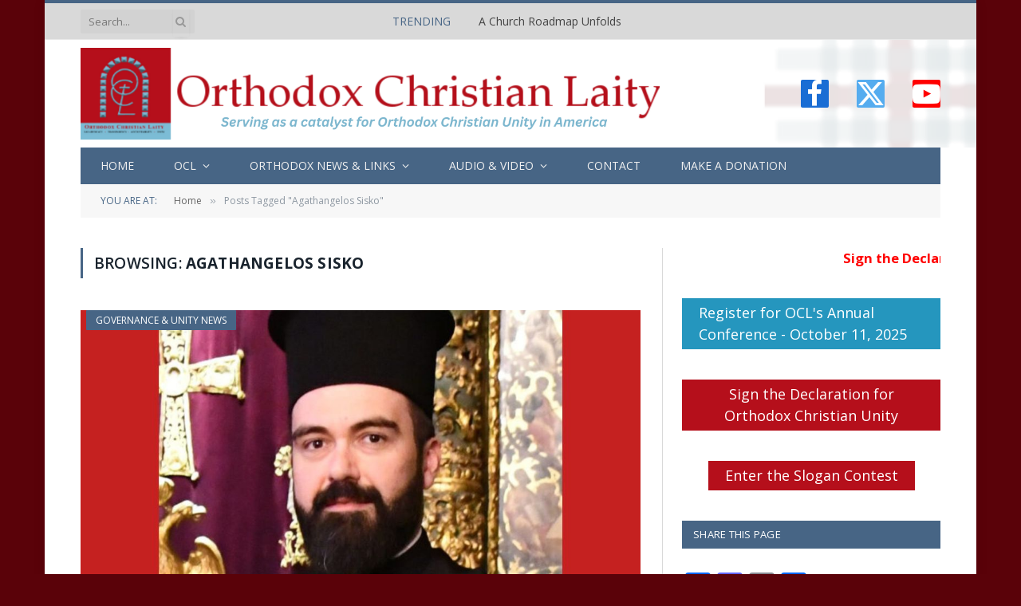

--- FILE ---
content_type: text/html; charset=UTF-8
request_url: https://ocl.org/tag/agathangelos-sisko/
body_size: 21727
content:
<!DOCTYPE html>
<html lang="en-US" class="s-light site-s-light">

<head>

	<meta charset="UTF-8" />
	<meta name="viewport" content="width=device-width, initial-scale=1" />
	<title>Agathangelos Sisko &#8211; Orthodox Christian Laity</title><link rel="preload" as="font" href="https://ocl.org/wp-content/themes/smart-mag/css/icons/fonts/ts-icons.woff2?v3.2" type="font/woff2" crossorigin="anonymous" />
<meta name='robots' content='max-image-preview:large' />
<link rel='dns-prefetch' href='//static.addtoany.com' />
<link rel='dns-prefetch' href='//www.googletagmanager.com' />
<link rel='dns-prefetch' href='//fonts.googleapis.com' />
<link rel="alternate" type="application/rss+xml" title="Orthodox Christian Laity &raquo; Feed" href="https://ocl.org/feed/" />
<link rel="alternate" type="application/rss+xml" title="Orthodox Christian Laity &raquo; Comments Feed" href="https://ocl.org/comments/feed/" />
<link rel="alternate" type="text/calendar" title="Orthodox Christian Laity &raquo; iCal Feed" href="https://ocl.org/events/?ical=1" />
<link rel="alternate" type="application/rss+xml" title="Orthodox Christian Laity &raquo; Agathangelos Sisko Tag Feed" href="https://ocl.org/tag/agathangelos-sisko/feed/" />
<style id='wp-img-auto-sizes-contain-inline-css' type='text/css'>
img:is([sizes=auto i],[sizes^="auto," i]){contain-intrinsic-size:3000px 1500px}
/*# sourceURL=wp-img-auto-sizes-contain-inline-css */
</style>
<link rel='stylesheet' id='fttb-style-css' href='https://ocl.org/wp-content/plugins/float-to-top-button/css/float-to-top-button.min.css?ver=2.3.6' type='text/css' media='all' />
<link rel='stylesheet' id='formidable-css' href='https://ocl.org/wp-content/plugins/formidable/css/formidableforms.css?ver=114959' type='text/css' media='all' />
<link rel='stylesheet' id='colorboxstyle-css' href='https://ocl.org/wp-content/plugins/link-library/colorbox/colorbox.css?ver=7ea1d558d04b6fc34885448164de189c' type='text/css' media='all' />
<style id='wp-emoji-styles-inline-css' type='text/css'>

	img.wp-smiley, img.emoji {
		display: inline !important;
		border: none !important;
		box-shadow: none !important;
		height: 1em !important;
		width: 1em !important;
		margin: 0 0.07em !important;
		vertical-align: -0.1em !important;
		background: none !important;
		padding: 0 !important;
	}
/*# sourceURL=wp-emoji-styles-inline-css */
</style>
<link rel='stylesheet' id='wp-block-library-css' href='https://ocl.org/wp-includes/css/dist/block-library/style.min.css?ver=7ea1d558d04b6fc34885448164de189c' type='text/css' media='all' />
<style id='classic-theme-styles-inline-css' type='text/css'>
/*! This file is auto-generated */
.wp-block-button__link{color:#fff;background-color:#32373c;border-radius:9999px;box-shadow:none;text-decoration:none;padding:calc(.667em + 2px) calc(1.333em + 2px);font-size:1.125em}.wp-block-file__button{background:#32373c;color:#fff;text-decoration:none}
/*# sourceURL=/wp-includes/css/classic-themes.min.css */
</style>
<link rel='stylesheet' id='civist_blocks_style-css' href='https://ocl.org/wp-content/plugins/civist/civist-wordpress-blocks-embed.css?ver=d0e41a838e05827a1111' type='text/css' media='all' />
<style id='global-styles-inline-css' type='text/css'>
:root{--wp--preset--aspect-ratio--square: 1;--wp--preset--aspect-ratio--4-3: 4/3;--wp--preset--aspect-ratio--3-4: 3/4;--wp--preset--aspect-ratio--3-2: 3/2;--wp--preset--aspect-ratio--2-3: 2/3;--wp--preset--aspect-ratio--16-9: 16/9;--wp--preset--aspect-ratio--9-16: 9/16;--wp--preset--color--black: #000000;--wp--preset--color--cyan-bluish-gray: #abb8c3;--wp--preset--color--white: #ffffff;--wp--preset--color--pale-pink: #f78da7;--wp--preset--color--vivid-red: #cf2e2e;--wp--preset--color--luminous-vivid-orange: #ff6900;--wp--preset--color--luminous-vivid-amber: #fcb900;--wp--preset--color--light-green-cyan: #7bdcb5;--wp--preset--color--vivid-green-cyan: #00d084;--wp--preset--color--pale-cyan-blue: #8ed1fc;--wp--preset--color--vivid-cyan-blue: #0693e3;--wp--preset--color--vivid-purple: #9b51e0;--wp--preset--gradient--vivid-cyan-blue-to-vivid-purple: linear-gradient(135deg,rgb(6,147,227) 0%,rgb(155,81,224) 100%);--wp--preset--gradient--light-green-cyan-to-vivid-green-cyan: linear-gradient(135deg,rgb(122,220,180) 0%,rgb(0,208,130) 100%);--wp--preset--gradient--luminous-vivid-amber-to-luminous-vivid-orange: linear-gradient(135deg,rgb(252,185,0) 0%,rgb(255,105,0) 100%);--wp--preset--gradient--luminous-vivid-orange-to-vivid-red: linear-gradient(135deg,rgb(255,105,0) 0%,rgb(207,46,46) 100%);--wp--preset--gradient--very-light-gray-to-cyan-bluish-gray: linear-gradient(135deg,rgb(238,238,238) 0%,rgb(169,184,195) 100%);--wp--preset--gradient--cool-to-warm-spectrum: linear-gradient(135deg,rgb(74,234,220) 0%,rgb(151,120,209) 20%,rgb(207,42,186) 40%,rgb(238,44,130) 60%,rgb(251,105,98) 80%,rgb(254,248,76) 100%);--wp--preset--gradient--blush-light-purple: linear-gradient(135deg,rgb(255,206,236) 0%,rgb(152,150,240) 100%);--wp--preset--gradient--blush-bordeaux: linear-gradient(135deg,rgb(254,205,165) 0%,rgb(254,45,45) 50%,rgb(107,0,62) 100%);--wp--preset--gradient--luminous-dusk: linear-gradient(135deg,rgb(255,203,112) 0%,rgb(199,81,192) 50%,rgb(65,88,208) 100%);--wp--preset--gradient--pale-ocean: linear-gradient(135deg,rgb(255,245,203) 0%,rgb(182,227,212) 50%,rgb(51,167,181) 100%);--wp--preset--gradient--electric-grass: linear-gradient(135deg,rgb(202,248,128) 0%,rgb(113,206,126) 100%);--wp--preset--gradient--midnight: linear-gradient(135deg,rgb(2,3,129) 0%,rgb(40,116,252) 100%);--wp--preset--font-size--small: 13px;--wp--preset--font-size--medium: 20px;--wp--preset--font-size--large: 36px;--wp--preset--font-size--x-large: 42px;--wp--preset--spacing--20: 0.44rem;--wp--preset--spacing--30: 0.67rem;--wp--preset--spacing--40: 1rem;--wp--preset--spacing--50: 1.5rem;--wp--preset--spacing--60: 2.25rem;--wp--preset--spacing--70: 3.38rem;--wp--preset--spacing--80: 5.06rem;--wp--preset--shadow--natural: 6px 6px 9px rgba(0, 0, 0, 0.2);--wp--preset--shadow--deep: 12px 12px 50px rgba(0, 0, 0, 0.4);--wp--preset--shadow--sharp: 6px 6px 0px rgba(0, 0, 0, 0.2);--wp--preset--shadow--outlined: 6px 6px 0px -3px rgb(255, 255, 255), 6px 6px rgb(0, 0, 0);--wp--preset--shadow--crisp: 6px 6px 0px rgb(0, 0, 0);}:where(.is-layout-flex){gap: 0.5em;}:where(.is-layout-grid){gap: 0.5em;}body .is-layout-flex{display: flex;}.is-layout-flex{flex-wrap: wrap;align-items: center;}.is-layout-flex > :is(*, div){margin: 0;}body .is-layout-grid{display: grid;}.is-layout-grid > :is(*, div){margin: 0;}:where(.wp-block-columns.is-layout-flex){gap: 2em;}:where(.wp-block-columns.is-layout-grid){gap: 2em;}:where(.wp-block-post-template.is-layout-flex){gap: 1.25em;}:where(.wp-block-post-template.is-layout-grid){gap: 1.25em;}.has-black-color{color: var(--wp--preset--color--black) !important;}.has-cyan-bluish-gray-color{color: var(--wp--preset--color--cyan-bluish-gray) !important;}.has-white-color{color: var(--wp--preset--color--white) !important;}.has-pale-pink-color{color: var(--wp--preset--color--pale-pink) !important;}.has-vivid-red-color{color: var(--wp--preset--color--vivid-red) !important;}.has-luminous-vivid-orange-color{color: var(--wp--preset--color--luminous-vivid-orange) !important;}.has-luminous-vivid-amber-color{color: var(--wp--preset--color--luminous-vivid-amber) !important;}.has-light-green-cyan-color{color: var(--wp--preset--color--light-green-cyan) !important;}.has-vivid-green-cyan-color{color: var(--wp--preset--color--vivid-green-cyan) !important;}.has-pale-cyan-blue-color{color: var(--wp--preset--color--pale-cyan-blue) !important;}.has-vivid-cyan-blue-color{color: var(--wp--preset--color--vivid-cyan-blue) !important;}.has-vivid-purple-color{color: var(--wp--preset--color--vivid-purple) !important;}.has-black-background-color{background-color: var(--wp--preset--color--black) !important;}.has-cyan-bluish-gray-background-color{background-color: var(--wp--preset--color--cyan-bluish-gray) !important;}.has-white-background-color{background-color: var(--wp--preset--color--white) !important;}.has-pale-pink-background-color{background-color: var(--wp--preset--color--pale-pink) !important;}.has-vivid-red-background-color{background-color: var(--wp--preset--color--vivid-red) !important;}.has-luminous-vivid-orange-background-color{background-color: var(--wp--preset--color--luminous-vivid-orange) !important;}.has-luminous-vivid-amber-background-color{background-color: var(--wp--preset--color--luminous-vivid-amber) !important;}.has-light-green-cyan-background-color{background-color: var(--wp--preset--color--light-green-cyan) !important;}.has-vivid-green-cyan-background-color{background-color: var(--wp--preset--color--vivid-green-cyan) !important;}.has-pale-cyan-blue-background-color{background-color: var(--wp--preset--color--pale-cyan-blue) !important;}.has-vivid-cyan-blue-background-color{background-color: var(--wp--preset--color--vivid-cyan-blue) !important;}.has-vivid-purple-background-color{background-color: var(--wp--preset--color--vivid-purple) !important;}.has-black-border-color{border-color: var(--wp--preset--color--black) !important;}.has-cyan-bluish-gray-border-color{border-color: var(--wp--preset--color--cyan-bluish-gray) !important;}.has-white-border-color{border-color: var(--wp--preset--color--white) !important;}.has-pale-pink-border-color{border-color: var(--wp--preset--color--pale-pink) !important;}.has-vivid-red-border-color{border-color: var(--wp--preset--color--vivid-red) !important;}.has-luminous-vivid-orange-border-color{border-color: var(--wp--preset--color--luminous-vivid-orange) !important;}.has-luminous-vivid-amber-border-color{border-color: var(--wp--preset--color--luminous-vivid-amber) !important;}.has-light-green-cyan-border-color{border-color: var(--wp--preset--color--light-green-cyan) !important;}.has-vivid-green-cyan-border-color{border-color: var(--wp--preset--color--vivid-green-cyan) !important;}.has-pale-cyan-blue-border-color{border-color: var(--wp--preset--color--pale-cyan-blue) !important;}.has-vivid-cyan-blue-border-color{border-color: var(--wp--preset--color--vivid-cyan-blue) !important;}.has-vivid-purple-border-color{border-color: var(--wp--preset--color--vivid-purple) !important;}.has-vivid-cyan-blue-to-vivid-purple-gradient-background{background: var(--wp--preset--gradient--vivid-cyan-blue-to-vivid-purple) !important;}.has-light-green-cyan-to-vivid-green-cyan-gradient-background{background: var(--wp--preset--gradient--light-green-cyan-to-vivid-green-cyan) !important;}.has-luminous-vivid-amber-to-luminous-vivid-orange-gradient-background{background: var(--wp--preset--gradient--luminous-vivid-amber-to-luminous-vivid-orange) !important;}.has-luminous-vivid-orange-to-vivid-red-gradient-background{background: var(--wp--preset--gradient--luminous-vivid-orange-to-vivid-red) !important;}.has-very-light-gray-to-cyan-bluish-gray-gradient-background{background: var(--wp--preset--gradient--very-light-gray-to-cyan-bluish-gray) !important;}.has-cool-to-warm-spectrum-gradient-background{background: var(--wp--preset--gradient--cool-to-warm-spectrum) !important;}.has-blush-light-purple-gradient-background{background: var(--wp--preset--gradient--blush-light-purple) !important;}.has-blush-bordeaux-gradient-background{background: var(--wp--preset--gradient--blush-bordeaux) !important;}.has-luminous-dusk-gradient-background{background: var(--wp--preset--gradient--luminous-dusk) !important;}.has-pale-ocean-gradient-background{background: var(--wp--preset--gradient--pale-ocean) !important;}.has-electric-grass-gradient-background{background: var(--wp--preset--gradient--electric-grass) !important;}.has-midnight-gradient-background{background: var(--wp--preset--gradient--midnight) !important;}.has-small-font-size{font-size: var(--wp--preset--font-size--small) !important;}.has-medium-font-size{font-size: var(--wp--preset--font-size--medium) !important;}.has-large-font-size{font-size: var(--wp--preset--font-size--large) !important;}.has-x-large-font-size{font-size: var(--wp--preset--font-size--x-large) !important;}
:where(.wp-block-post-template.is-layout-flex){gap: 1.25em;}:where(.wp-block-post-template.is-layout-grid){gap: 1.25em;}
:where(.wp-block-term-template.is-layout-flex){gap: 1.25em;}:where(.wp-block-term-template.is-layout-grid){gap: 1.25em;}
:where(.wp-block-columns.is-layout-flex){gap: 2em;}:where(.wp-block-columns.is-layout-grid){gap: 2em;}
:root :where(.wp-block-pullquote){font-size: 1.5em;line-height: 1.6;}
/*# sourceURL=global-styles-inline-css */
</style>
<link rel='stylesheet' id='aps-animate-css-css' href='https://ocl.org/wp-content/plugins/accesspress-social-icons/css/animate.css?ver=1.8.5' type='text/css' media='all' />
<link rel='stylesheet' id='aps-frontend-css-css' href='https://ocl.org/wp-content/plugins/accesspress-social-icons/css/frontend.css?ver=1.8.5' type='text/css' media='all' />
<link rel='stylesheet' id='contact-form-7-css' href='https://ocl.org/wp-content/plugins/contact-form-7/includes/css/styles.css?ver=6.1.4' type='text/css' media='all' />
<link rel='stylesheet' id='ditty-news-ticker-font-css' href='https://ocl.org/wp-content/plugins/ditty-news-ticker/legacy/inc/static/libs/fontastic/styles.css?ver=3.1.63' type='text/css' media='all' />
<link rel='stylesheet' id='ditty-news-ticker-css' href='https://ocl.org/wp-content/plugins/ditty-news-ticker/legacy/inc/static/css/style.css?ver=3.1.63' type='text/css' media='all' />
<link rel='stylesheet' id='ditty-displays-css' href='https://ocl.org/wp-content/plugins/ditty-news-ticker/assets/build/dittyDisplays.css?ver=3.1.63' type='text/css' media='all' />
<link rel='stylesheet' id='ditty-fontawesome-css' href='https://ocl.org/wp-content/plugins/ditty-news-ticker/includes/libs/fontawesome-6.4.0/css/all.css?ver=6.4.0' type='text/css' media='' />
<link rel='stylesheet' id='google-typography-font-css' href='//fonts.googleapis.com/css?family=Open+Sans:300' type='text/css' media='all' />
<link rel='stylesheet' id='thumbs_rating_styles-css' href='https://ocl.org/wp-content/plugins/link-library/upvote-downvote/css/style.css?ver=1.0.0' type='text/css' media='all' />
<link rel='stylesheet' id='tribe-events-v2-single-skeleton-css' href='https://ocl.org/wp-content/plugins/the-events-calendar/build/css/tribe-events-single-skeleton.css?ver=6.15.14' type='text/css' media='all' />
<link rel='stylesheet' id='tribe-events-v2-single-skeleton-full-css' href='https://ocl.org/wp-content/plugins/the-events-calendar/build/css/tribe-events-single-full.css?ver=6.15.14' type='text/css' media='all' />
<link rel='stylesheet' id='tec-events-elementor-widgets-base-styles-css' href='https://ocl.org/wp-content/plugins/the-events-calendar/build/css/integrations/plugins/elementor/widgets/widget-base.css?ver=6.15.14' type='text/css' media='all' />
<link rel='stylesheet' id='pscrollbar-css' href='https://ocl.org/wp-content/plugins/quadmenu/assets/frontend/pscrollbar/perfect-scrollbar.min.css?ver=3.3.2' type='text/css' media='all' />
<link rel='stylesheet' id='owlcarousel-css' href='https://ocl.org/wp-content/plugins/quadmenu/assets/frontend/owlcarousel/owl.carousel.min.css?ver=3.3.2' type='text/css' media='all' />
<link rel='stylesheet' id='quadmenu-normalize-css' href='https://ocl.org/wp-content/plugins/quadmenu/assets/frontend/css/quadmenu-normalize.css?ver=3.3.2' type='text/css' media='all' />
<link rel='stylesheet' id='quadmenu-widgets-css' href='https://ocl.org/wp-content/uploads/smart-mag/quadmenu-widgets.css?ver=1740777419' type='text/css' media='all' />
<link rel='stylesheet' id='quadmenu-css' href='https://ocl.org/wp-content/plugins/quadmenu/build/frontend/style.css?ver=3.3.2' type='text/css' media='all' />
<link rel='stylesheet' id='quadmenu-locations-css' href='https://ocl.org/wp-content/uploads/smart-mag/quadmenu-locations.css?ver=1740777419' type='text/css' media='all' />
<link rel='stylesheet' id='dashicons-css' href='https://ocl.org/wp-includes/css/dashicons.min.css?ver=7ea1d558d04b6fc34885448164de189c' type='text/css' media='all' />
<link rel='stylesheet' id='addtoany-css' href='https://ocl.org/wp-content/plugins/add-to-any/addtoany.min.css?ver=1.16' type='text/css' media='all' />
<link rel='stylesheet' id='smartmag-core-css' href='https://ocl.org/wp-content/themes/smart-mag/style.css?ver=10.3.2' type='text/css' media='all' />
<link rel='stylesheet' id='smartmag-fonts-css' href='https://fonts.googleapis.com/css?family=Open+Sans%3A400%2C400i%2C600%2C700%7CRoboto+Slab%3A400%2C500' type='text/css' media='all' />
<link rel='stylesheet' id='smartmag-magnific-popup-css' href='https://ocl.org/wp-content/themes/smart-mag/css/lightbox.css?ver=10.3.2' type='text/css' media='all' />
<link rel='stylesheet' id='font-awesome4-css' href='https://ocl.org/wp-content/themes/smart-mag/css/fontawesome/css/font-awesome.min.css?ver=10.3.2' type='text/css' media='all' />
<link rel='stylesheet' id='smartmag-icons-css' href='https://ocl.org/wp-content/themes/smart-mag/css/icons/icons.css?ver=10.3.2' type='text/css' media='all' />
<link rel='stylesheet' id='smartmag-skin-css' href='https://ocl.org/wp-content/themes/smart-mag/css/skin-classic.css?ver=10.3.2' type='text/css' media='all' />
<style id='smartmag-skin-inline-css' type='text/css'>
:root { --c-main: #476585;
--c-main-rgb: 71,101,133;
--main-width: 1078px; }
.s-light body { background-color: #5a0209; }
.smart-head-main .smart-head-top { --head-h: 50px; background-color: #d9d9d9; border-top-width: 0px; }
.smart-head-main .smart-head-mid { background-repeat: no-repeat; background-position: center center; background-size: cover; background-image: url(https://ocl.org/wp-content/uploads/2018/02/OCL-bg2.png); }
.smart-head-main .smart-head-bot { background-color: #476585; }
.s-dark .navigation { --c-nav-drop-bg: #476585; --c-nav-drop-hov-bg: #5a0209; }
.smart-head-mobile .smart-head-mid { border-top-width: 3px; }
.smart-head-main .spc-social { --spc-social-fs: 35px; --spc-social-size: 35px; --spc-social-space: 35px; }
.upper-footer .block-head .heading { color: #000000; }
.main-footer .upper-footer { background-color: #d9d9d9; color: #000000; --c-links: #000000; }
.main-footer .lower-footer { background-color: #5a0209; }
.lower-footer { color: #000000; }
.main-footer .lower-footer { --c-links: #ffffff; --c-foot-menu: #ffffff; }
.block-head-g { background-color: #476585; }
.loop-grid .ratio-is-custom { padding-bottom: calc(100% / 1.88); }
.loop-list .ratio-is-custom { padding-bottom: calc(100% / 1.88); }
.list-post { --list-p-media-width: 40%; --list-p-media-max-width: 85%; }
.list-post .media:not(i) { --list-p-media-max-width: 40%; }
.loop-small .ratio-is-custom { padding-bottom: calc(100% / 1.149); }
.loop-small .media:not(i) { max-width: 75px; }
.single .featured .ratio-is-custom { padding-bottom: calc(100% / 2); }
.entry-content { --c-a: #5a0209; }


/*# sourceURL=smartmag-skin-inline-css */
</style>
<link rel='stylesheet' id='smartmag-legacy-sc-css' href='https://ocl.org/wp-content/themes/smart-mag/css/legacy-shortcodes.css?ver=10.3.2' type='text/css' media='all' />
<script type="text/javascript" src="https://ocl.org/wp-includes/js/jquery/jquery.min.js?ver=3.7.1" id="jquery-core-js"></script>
<script type="text/javascript" src="https://ocl.org/wp-includes/js/jquery/jquery-migrate.min.js?ver=3.4.1" id="jquery-migrate-js"></script>
<script type="text/javascript" src="https://ocl.org/wp-content/plugins/link-library/colorbox/jquery.colorbox-min.js?ver=1.3.9" id="colorbox-js"></script>
<script type="text/javascript" id="smartmag-lazy-inline-js-after">
/* <![CDATA[ */
/**
 * @copyright ThemeSphere
 * @preserve
 */
var BunyadLazy={};BunyadLazy.load=function(){function a(e,n){var t={};e.dataset.bgset&&e.dataset.sizes?(t.sizes=e.dataset.sizes,t.srcset=e.dataset.bgset):t.src=e.dataset.bgsrc,function(t){var a=t.dataset.ratio;if(0<a){const e=t.parentElement;if(e.classList.contains("media-ratio")){const n=e.style;n.getPropertyValue("--a-ratio")||(n.paddingBottom=100/a+"%")}}}(e);var a,o=document.createElement("img");for(a in o.onload=function(){var t="url('"+(o.currentSrc||o.src)+"')",a=e.style;a.backgroundImage!==t&&requestAnimationFrame(()=>{a.backgroundImage=t,n&&n()}),o.onload=null,o.onerror=null,o=null},o.onerror=o.onload,t)o.setAttribute(a,t[a]);o&&o.complete&&0<o.naturalWidth&&o.onload&&o.onload()}function e(t){t.dataset.loaded||a(t,()=>{document.dispatchEvent(new Event("lazyloaded")),t.dataset.loaded=1})}function n(t){"complete"===document.readyState?t():window.addEventListener("load",t)}return{initEarly:function(){var t,a=()=>{document.querySelectorAll(".img.bg-cover:not(.lazyload)").forEach(e)};"complete"!==document.readyState?(t=setInterval(a,150),n(()=>{a(),clearInterval(t)})):a()},callOnLoad:n,initBgImages:function(t){t&&n(()=>{document.querySelectorAll(".img.bg-cover").forEach(e)})},bgLoad:a}}(),BunyadLazy.load.initEarly();
//# sourceURL=smartmag-lazy-inline-js-after
/* ]]> */
</script>
<script type="text/javascript" src="https://ocl.org/wp-content/plugins/accesspress-social-icons/js/frontend.js?ver=1.8.5" id="aps-frontend-js-js"></script>
<script type="text/javascript" id="addtoany-core-js-before">
/* <![CDATA[ */
window.a2a_config=window.a2a_config||{};a2a_config.callbacks=[];a2a_config.overlays=[];a2a_config.templates={};

//# sourceURL=addtoany-core-js-before
/* ]]> */
</script>
<script type="text/javascript" defer src="https://static.addtoany.com/menu/page.js" id="addtoany-core-js"></script>
<script type="text/javascript" defer src="https://ocl.org/wp-content/plugins/add-to-any/addtoany.min.js?ver=1.1" id="addtoany-jquery-js"></script>
<script type="text/javascript" id="thumbs_rating_scripts-js-extra">
/* <![CDATA[ */
var thumbs_rating_ajax = {"ajax_url":"https://ocl.org/wp-admin/admin-ajax.php","nonce":"7b5ed0831a"};
//# sourceURL=thumbs_rating_scripts-js-extra
/* ]]> */
</script>
<script type="text/javascript" src="https://ocl.org/wp-content/plugins/link-library/upvote-downvote/js/general.js?ver=4.0.1" id="thumbs_rating_scripts-js"></script>
<script type="text/javascript" src="https://ocl.org/wp-content/plugins/wp-retina-2x/app/picturefill.min.js?ver=1766596480" id="wr2x-picturefill-js-js"></script>

<!-- Google tag (gtag.js) snippet added by Site Kit -->
<!-- Google Analytics snippet added by Site Kit -->
<script type="text/javascript" src="https://www.googletagmanager.com/gtag/js?id=G-6N29TY0FQG" id="google_gtagjs-js" async></script>
<script type="text/javascript" id="google_gtagjs-js-after">
/* <![CDATA[ */
window.dataLayer = window.dataLayer || [];function gtag(){dataLayer.push(arguments);}
gtag("set","linker",{"domains":["ocl.org"]});
gtag("js", new Date());
gtag("set", "developer_id.dZTNiMT", true);
gtag("config", "G-6N29TY0FQG");
//# sourceURL=google_gtagjs-js-after
/* ]]> */
</script>
<script type="text/javascript" id="smartmag-theme-js-extra">
/* <![CDATA[ */
var Bunyad = {"ajaxurl":"https://ocl.org/wp-admin/admin-ajax.php"};
//# sourceURL=smartmag-theme-js-extra
/* ]]> */
</script>
<script type="text/javascript" src="https://ocl.org/wp-content/themes/smart-mag/js/theme.js?ver=10.3.2" id="smartmag-theme-js"></script>
<script type="text/javascript" src="https://ocl.org/wp-content/themes/smart-mag/js/legacy-shortcodes.js?ver=10.3.2" id="smartmag-legacy-sc-js"></script>
<link rel="https://api.w.org/" href="https://ocl.org/wp-json/" /><link rel="alternate" title="JSON" type="application/json" href="https://ocl.org/wp-json/wp/v2/tags/5921" /><link rel="EditURI" type="application/rsd+xml" title="RSD" href="https://ocl.org/xmlrpc.php?rsd" />

<style></style><meta name="generator" content="Site Kit by Google 1.170.0" />
<style type="text/css">
body > div.main-wrap > div.main.wrap.cf > div > div{ font-family: "Open Sans"; font-weight: 300; font-size: 22px; color: #222222;  }
</style>
<style id='LinkLibraryStyle' type='text/css'>
.linktable {margin-top: 15px;} .linktable a {text-decoration:none} a.featured { font-weight: bold; } table.linklisttable { width:100%; border-width: 0px 0px 0px 0px; border-spacing: 5px; /* border-style: outset outset outset outset; border-color: gray gray gray gray; */ border-collapse: separate; } table.linklisttable th { border-width: 1px 1px 1px 1px; padding: 3px 3px 3px 3px; background-color: #f4f5f3; /* border-style: none none none none; border-color: gray gray gray gray; -moz-border-radius: 3px 3px 3px 3px; */ } table.linklisttable td { border-width: 1px 1px 1px 1px; padding: 3px 3px 3px 3px; background-color: #dee1d8; /* border-style: dotted dotted dotted dotted; border-color: gray gray gray gray; -moz-border-radius: 3px 3px 3px 3px; */ } .linklistcatname{ font-family: arial; font-size: 16px; font-weight: bold; border: 0; padding-bottom: 10px; padding-top: 10px; } .linklistcatnamedesc{ font-family: arial; font-size: 12px; font-weight: normal; border: 0; padding-bottom: 10px; padding-top: 10px; } .linklistcolumnheader{ font-weight: bold; } div.rsscontent{color: #333333; font-family: "Helvetica Neue",Arial,Helvetica,sans-serif;font-size: 11px;line-height: 1.25em; vertical-align: baseline;letter-spacing: normal;word-spacing: normal;font-weight: normal;font-style: normal;font-variant: normal;text-transform: none; text-decoration: none;text-align: left;text-indent: 0px;max-width:500px;} #ll_rss_results { border-style:solid;border-width:1px;margin-left:10px;margin-top:10px;padding-top:3px;background-color:#f4f5f3;} .rsstitle{font-weight:400;font-size:0.8em;color:#33352C;font-family:Georgia,"Times New Roman",Times,serif;} .rsstitle a{color:#33352C} #ll_rss_results img { max-width: 400px; /* Adjust this value according to your content area size*/ height: auto; } .rsselements {float: right;} .highlight_word {background-color: #FFFF00} .previouspage {float:left;margin-top:10px;font-weight:bold} .nextpage {float: right;margin-top:10px;font-weight:bold} .resulttitle {padding-top:10px;} .catdropdown { width: 300px; } #llsearch {padding-top:10px;} .lladdlink { margin-top: 16px; } .lladdlink #lladdlinktitle { font-weight: bold; } .lladdlink table { margin-top: 5px; margin-bottom: 8px; border: 0; border-spacing: 0; border-collapse: collapse; } .lladdlink table td { border: 0; height: 30px; } .lladdlink table th { border: 0; text-align: left; font-weight: normal; width: 400px; } .lladdlink input[type="text"] { width: 300px; } .lladdlink select { width: 300px; } .llmessage { margin: 8px; border: 1px solid #ddd; background-color: #ff0; } .pageselector { margin-top: 20px; text-align: center; } .selectedpage { margin: 0px 4px 0px 4px; border: 1px solid #000; padding: 7px; background-color: #f4f5f3; } .unselectedpage { margin: 0px 4px 0px 4px; border: 1px solid #000; padding: 7px; background-color: #dee1d8; } .previousnextactive { margin: 0px 4px 0px 4px; border: 1px solid #000; padding: 7px; background-color: #dee1d8; } .previousnextinactive { margin: 0px 4px 0px 4px; border: 1px solid #000; padding: 7px; background-color: #dddddd; color: #cccccc; } .LinksInCat { display:none; } .allcatalphafilterlinkedletter, .catalphafilterlinkedletter, .catalphafilteremptyletter, .catalphafilterselectedletter, .allcatalphafilterselectedletter { width: 16px; height: 30px; float:left; margin-right: 6px; text-align: center; } .allcatalphafilterlinkedletter, .allcatalphafilterselectedletter { width: 40px; } .catalphafilterlinkedletter { background-color: #aaa; color: #444; } .catalphafilteremptyletter { background-color: #ddd; color: #fff; } .catalphafilterselectedletter { background-color: #558C89; color: #fff; } .catalphafilter { padding-bottom: 30px; } .recently_updated { padding: 8px; margin: 14px; color: #FFF; background-color: #F00; } .emptycat { color: #ccc; } .level1 { margin-left: 20px; } .level2 { margin-left: 40px; } .level3 { margin-left: 60px; } .level4 { margin-left: 80px; } .level5 { margin-left: 100px; } .level6 { margin-left: 120px; }</style>
<script type="text/javascript">
(function(url){
	if(/(?:Chrome\/26\.0\.1410\.63 Safari\/537\.31|WordfenceTestMonBot)/.test(navigator.userAgent)){ return; }
	var addEvent = function(evt, handler) {
		if (window.addEventListener) {
			document.addEventListener(evt, handler, false);
		} else if (window.attachEvent) {
			document.attachEvent('on' + evt, handler);
		}
	};
	var removeEvent = function(evt, handler) {
		if (window.removeEventListener) {
			document.removeEventListener(evt, handler, false);
		} else if (window.detachEvent) {
			document.detachEvent('on' + evt, handler);
		}
	};
	var evts = 'contextmenu dblclick drag dragend dragenter dragleave dragover dragstart drop keydown keypress keyup mousedown mousemove mouseout mouseover mouseup mousewheel scroll'.split(' ');
	var logHuman = function() {
		if (window.wfLogHumanRan) { return; }
		window.wfLogHumanRan = true;
		var wfscr = document.createElement('script');
		wfscr.type = 'text/javascript';
		wfscr.async = true;
		wfscr.src = url + '&r=' + Math.random();
		(document.getElementsByTagName('head')[0]||document.getElementsByTagName('body')[0]).appendChild(wfscr);
		for (var i = 0; i < evts.length; i++) {
			removeEvent(evts[i], logHuman);
		}
	};
	for (var i = 0; i < evts.length; i++) {
		addEvent(evts[i], logHuman);
	}
})('//ocl.org/?wordfence_lh=1&hid=7778CAAA358E6E1C0B3516EBCF5C2FAF');
</script><meta name="tec-api-version" content="v1"><meta name="tec-api-origin" content="https://ocl.org"><link rel="alternate" href="https://ocl.org/wp-json/tribe/events/v1/events/?tags=agathangelos-sisko" /><script>document.documentElement.className += " js";</script>

		<script>
		var BunyadSchemeKey = 'bunyad-scheme';
		(() => {
			const d = document.documentElement;
			const c = d.classList;
			var scheme = localStorage.getItem(BunyadSchemeKey);
			
			if (scheme) {
				d.dataset.origClass = c;
				scheme === 'dark' ? c.remove('s-light', 'site-s-light') : c.remove('s-dark', 'site-s-dark');
				c.add('site-s-' + scheme, 's-' + scheme);
			}
		})();
		</script>
		
	<meta name="viewport" content="width=device-width, initial-scale=1.0">

	<meta name="generator" content="Elementor 3.34.1; features: additional_custom_breakpoints; settings: css_print_method-external, google_font-enabled, font_display-swap">
<style type="text/css">.recentcomments a{display:inline !important;padding:0 !important;margin:0 !important;}</style>			<style>
				.e-con.e-parent:nth-of-type(n+4):not(.e-lazyloaded):not(.e-no-lazyload),
				.e-con.e-parent:nth-of-type(n+4):not(.e-lazyloaded):not(.e-no-lazyload) * {
					background-image: none !important;
				}
				@media screen and (max-height: 1024px) {
					.e-con.e-parent:nth-of-type(n+3):not(.e-lazyloaded):not(.e-no-lazyload),
					.e-con.e-parent:nth-of-type(n+3):not(.e-lazyloaded):not(.e-no-lazyload) * {
						background-image: none !important;
					}
				}
				@media screen and (max-height: 640px) {
					.e-con.e-parent:nth-of-type(n+2):not(.e-lazyloaded):not(.e-no-lazyload),
					.e-con.e-parent:nth-of-type(n+2):not(.e-lazyloaded):not(.e-no-lazyload) * {
						background-image: none !important;
					}
				}
			</style>
			<link rel="icon" href="https://ocl.org/wp-content/uploads/2020/11/cropped-New-OCL-banner-1-32x32.png" sizes="32x32" />
<link rel="icon" href="https://ocl.org/wp-content/uploads/2020/11/cropped-New-OCL-banner-1-192x192.png" sizes="192x192" />
<link rel="apple-touch-icon" href="https://ocl.org/wp-content/uploads/2020/11/cropped-New-OCL-banner-1-180x180.png" />
<meta name="msapplication-TileImage" content="https://ocl.org/wp-content/uploads/2020/11/cropped-New-OCL-banner-1-270x270.png" />
		<style type="text/css" id="wp-custom-css">
			.main-footer{
 //background-color: #476585;
}

.highlights .cat-title{
display: none;
}

.main-footer .widgettitle {
text-align: center;
}

.post-options-box {
    margin: 10px; /* Adjust as needed */
}
		</style>
		

</head>

<body class="archive tag tag-agathangelos-sisko tag-5921 wp-theme-smart-mag eio-default tribe-no-js right-sidebar has-lb has-lb-sm ts-img-hov-fade has-sb-sep layout-boxed elementor-default elementor-kit-29953 modula-best-grid-gallery">


	<div class="ts-bg-cover"></div>

<div class="main-wrap">

	
<div class="off-canvas-backdrop"></div>
<div class="mobile-menu-container off-canvas s-dark hide-menu-lg" id="off-canvas">

	<div class="off-canvas-head">
		<a href="#" class="close">
			<span class="visuallyhidden">Close Menu</span>
			<i class="tsi tsi-times"></i>
		</a>

		<div class="ts-logo">
					</div>
	</div>

	<div class="off-canvas-content">

					<ul class="mobile-menu"></ul>
		
					<div class="off-canvas-widgets">
							</div>
		
		
		<div class="spc-social-block spc-social spc-social-b smart-head-social">
		
			
				<a href="https://www.facebook.com/OrthodoxChristianLaity" class="link service s-facebook" target="_blank" rel="nofollow noopener">
					<i class="icon tsi tsi-facebook"></i>					<span class="visuallyhidden">Facebook</span>
				</a>
									
			
				<a href="https://twitter.com/OChristianL" class="link service s-twitter" target="_blank" rel="nofollow noopener">
					<i class="icon tsi tsi-twitter"></i>					<span class="visuallyhidden">X (Twitter)</span>
				</a>
									
			
				<a href="#" class="link service s-instagram" target="_blank" rel="nofollow noopener">
					<i class="icon tsi tsi-instagram"></i>					<span class="visuallyhidden">Instagram</span>
				</a>
									
			
		</div>

		
	</div>

</div>
<div class="smart-head smart-head-legacy smart-head-main" id="smart-head" data-sticky="bot" data-sticky-type="smart" data-sticky-full>
	
	<div class="smart-head-row smart-head-top smart-head-row-3 is-light smart-head-row-full">

		<div class="inner wrap">

							
				<div class="items items-left ">
				

	<div class="smart-head-search">
		<form role="search" class="search-form" action="https://ocl.org/" method="get">
			<input type="text" name="s" class="query live-search-query" value="" placeholder="Search..." autocomplete="off" />
			<button class="search-button" type="submit">
				<i class="tsi tsi-search"></i>
				<span class="visuallyhidden"></span>
			</button>
		</form>
	</div> <!-- .search -->

				</div>

							
				<div class="items items-center ">
				
<div class="trending-ticker" data-delay="8">
	<span class="heading">Trending</span>

	<ul>
				
			<li><a href="https://ocl.org/a-church-roadmap-unfolds/" class="post-link">A Church Roadmap Unfolds</a></li>
		
				
			<li><a href="https://ocl.org/suprasl-a-new-year-announcing-the-fr-john-matusiak-scholarship-sustainability-fund/" class="post-link">SUPRASL &#8211; A New Year: Announcing the Fr. John Matusiak Scholarship &#038; Sustainability Fund</a></li>
		
				
			<li><a href="https://ocl.org/the-importance-of-a-parish-mentoring-program-for-inquirers-catechumens-and-newly-orthodox/" class="post-link">THE IMPORTANCE  OF A  PARISH MENTORING PROGRAM  For Inquirers, Catechumens,  and Newly Orthodox</a></li>
		
				
			<li><a href="https://ocl.org/a-new-roadmap-for-your-parishs-future-and-two-gifts/" class="post-link">A New Roadmap for Your Parish&#8217;s Future and Two Gifts</a></li>
		
				
			<li><a href="https://ocl.org/video-yelena-popovic-director-of-moses-the-black-we-all-need-stories-of-repentance/" class="post-link">Video: Interview with Yelena Popovic, Director of Moses the Black: ‘We All Need Stories of Repentance’</a></li>
		
				
			<li><a href="https://ocl.org/st-columbas-iona-prophecy-fulfilled/" class="post-link">St. Columba&#8217;s Iona Prophecy Fulfilled?</a></li>
		
				
			<li><a href="https://ocl.org/suprasl-mind-the-gap/" class="post-link">SUPRASL &#8211; MIND THE GAP</a></li>
		
				
			<li><a href="https://ocl.org/clergy-and-laity-in-the-orthodox-church/" class="post-link">Clergy and Laity in the Orthodox Church</a></li>
		
				
			</ul>
</div>
				</div>

							
				<div class="items items-right empty">
								</div>

						
		</div>
	</div>

	
	<div class="smart-head-row smart-head-mid is-light smart-head-row-full">

		<div class="inner wrap">

							
				<div class="items items-left ">
					<a href="https://ocl.org/" title="Orthodox Christian Laity" rel="home" class="logo-link ts-logo logo-is-image">
		<span>
			
				
					<img fetchpriority="high" src="https://ocl.org/wp-content/uploads/2025/11/Serving-as-a-catalyst-for-Orthodox-Christian-Unity-in-America-banner_crop.png" class="logo-image" alt="Orthodox Christian Laity" width="2216" height="351"/>
									 
					</span>
	</a>				</div>

							
				<div class="items items-center empty">
								</div>

							
				<div class="items items-right ">
				
		<div class="spc-social-block spc-social spc-social-c smart-head-social spc-social-colors spc-social-bg">
		
			
				<a href="https://www.facebook.com/OrthodoxChristianLaity" class="link service s-facebook" target="_blank" rel="nofollow noopener">
					<i class="icon tsi tsi-facebook"></i>					<span class="visuallyhidden">Facebook</span>
				</a>
									
			
				<a href="https://twitter.com/OChristianL" class="link service s-twitter" target="_blank" rel="nofollow noopener">
					<i class="icon tsi tsi-twitter"></i>					<span class="visuallyhidden">X (Twitter)</span>
				</a>
									
			
				<a href="https://www.youtube.com/@oclaity/featured" class="link service s-youtube" target="_blank" rel="nofollow noopener">
					<i class="icon tsi tsi-youtube-play"></i>					<span class="visuallyhidden">YouTube</span>
				</a>
									
			
		</div>

						</div>

						
		</div>
	</div>

	
	<div class="smart-head-row smart-head-bot s-dark wrap">

		<div class="inner full">

							
				<div class="items items-left ">
					<div class="nav-wrap">
		<nav class="navigation navigation-main nav-hov-b">
			<ul id="menu-primary-new-site" class="menu"><li id="menu-item-15664" class="menu-item menu-item-type-post_type menu-item-object-page menu-item-home menu-item-15664"><a href="https://ocl.org/">Home</a></li>
<li id="menu-item-15665" class="menu-item menu-item-type-taxonomy menu-item-object-category menu-item-has-children menu-cat-14 menu-item-15665"><a href="https://ocl.org/category/orthodox-christian-laity/">OCL</a>
<ul class="sub-menu">
	<li id="menu-item-15666" class="menu-item menu-item-type-post_type menu-item-object-page menu-item-15666"><a href="https://ocl.org/orthodox-christian-laity/our-mission/">About OCL</a></li>
	<li id="menu-item-16169" class="menu-item menu-item-type-post_type menu-item-object-page menu-item-16169"><a href="https://ocl.org/orthodox-christian-laity/leadership/">Leadership</a></li>
	<li id="menu-item-15668" class="menu-item menu-item-type-taxonomy menu-item-object-category menu-cat-15 menu-item-15668"><a href="https://ocl.org/category/orthodox-christian-laity/ocl-news/">OCL News</a></li>
	<li id="menu-item-15719" class="menu-item menu-item-type-post_type menu-item-object-page menu-item-15719"><a href="https://ocl.org/oclpublications/">OCL Publications</a></li>
	<li id="menu-item-15670" class="menu-item menu-item-type-taxonomy menu-item-object-category menu-cat-720 menu-item-15670"><a href="https://ocl.org/category/orthodox-christian-laity/focused-study/">Focused Study and Research Topics</a></li>
	<li id="menu-item-15675" class="menu-item menu-item-type-custom menu-item-object-custom menu-item-15675"><a href="https://ocl.org/?page_id=29682&#038;preview=true">OCL Archives at DePaul University</a></li>
</ul>
</li>
<li id="menu-item-15676" class="menu-item menu-item-type-custom menu-item-object-custom menu-item-has-children menu-item-15676"><a href="#">Orthodox News &#038; Links</a>
<ul class="sub-menu">
	<li id="menu-item-15677" class="menu-item menu-item-type-taxonomy menu-item-object-category menu-cat-10 menu-item-15677"><a href="https://ocl.org/category/orthodox-news/">Orthodox News Stories</a></li>
	<li id="menu-item-15678" class="menu-item menu-item-type-custom menu-item-object-custom menu-item-15678"><a href="https://ocl.org/orthodox-news-and-events/top-stories-headlines/">Headlines &#038; News Archives</a></li>
	<li id="menu-item-15682" class="menu-item menu-item-type-custom menu-item-object-custom menu-item-has-children menu-item-15682"><a href="#">Governance &#038; Unity</a>
	<ul class="sub-menu">
		<li id="menu-item-15683" class="menu-item menu-item-type-taxonomy menu-item-object-category menu-cat-3 menu-item-15683"><a href="https://ocl.org/category/governance/governance-and-unity-news/">Governance Top Stories</a></li>
		<li id="menu-item-15684" class="menu-item menu-item-type-taxonomy menu-item-object-category menu-cat-8 menu-item-15684"><a href="https://ocl.org/category/governance/governance-articles/">Governance &#038; Unity Commentary</a></li>
		<li id="menu-item-15685" class="menu-item menu-item-type-taxonomy menu-item-object-category menu-cat-20 menu-item-15685"><a href="https://ocl.org/category/governance/grassroots-unity/">Grassroots Unity in Action</a></li>
	</ul>
</li>
	<li id="menu-item-15681" class="menu-item menu-item-type-taxonomy menu-item-object-category menu-cat-229 menu-item-15681"><a href="https://ocl.org/category/forums/">OCL Forums</a></li>
	<li id="menu-item-15686" class="menu-item menu-item-type-taxonomy menu-item-object-category menu-cat-14 menu-item-15686"><a href="https://ocl.org/category/orthodox-christian-laity/">Orthodox Christian Laity News</a></li>
	<li id="menu-item-21965" class="menu-item menu-item-type-post_type menu-item-object-page menu-item-21965"><a href="https://ocl.org/governance-and-jurisdictional-unity/web-links/">Web Links</a></li>
</ul>
</li>
<li id="menu-item-15687" class="menu-item menu-item-type-custom menu-item-object-custom menu-item-has-children menu-item-15687"><a href="#">Audio &#038; Video</a>
<ul class="sub-menu">
	<li id="menu-item-15688" class="menu-item menu-item-type-post_type menu-item-object-page menu-item-15688"><a href="https://ocl.org/audio-archives/">Audio Index</a></li>
	<li id="menu-item-15689" class="menu-item menu-item-type-post_type menu-item-object-page menu-item-15689"><a href="https://ocl.org/video-archives-index/">Video Index</a></li>
</ul>
</li>
<li id="menu-item-15690" class="menu-item menu-item-type-post_type menu-item-object-page menu-item-15690"><a href="https://ocl.org/orthodox-christian-laity/contact/">Contact</a></li>
<li id="menu-item-26431" class="menu-item menu-item-type-post_type menu-item-object-page menu-item-26431"><a href="https://ocl.org/donate/">Make a Donation</a></li>
</ul>		</nav>
	</div>
				</div>

							
				<div class="items items-center empty">
								</div>

							
				<div class="items items-right empty">
								</div>

						
		</div>
	</div>

	</div>
<div class="smart-head smart-head-a smart-head-mobile" id="smart-head-mobile" data-sticky="mid" data-sticky-type="smart" data-sticky-full>
	
	<div class="smart-head-row smart-head-top s-dark smart-head-row-full">

		<div class="inner wrap">

							
				<div class="items items-left ">
				

	<a href="#" class="search-icon has-icon-only is-icon" title="Search">
		<i class="tsi tsi-search"></i>
	</a>

				</div>

							
				<div class="items items-center empty">
								</div>

							
				<div class="items items-right empty">
								</div>

						
		</div>
	</div>

	
	<div class="smart-head-row smart-head-mid smart-head-row-3 s-dark smart-head-row-full">

		<div class="inner wrap">

							
				<div class="items items-left ">
				
<button class="offcanvas-toggle has-icon" type="button" aria-label="Menu">
	<span class="hamburger-icon hamburger-icon-a">
		<span class="inner"></span>
	</span>
</button>				</div>

							
				<div class="items items-center ">
					<a href="https://ocl.org/" title="Orthodox Christian Laity" rel="home" class="logo-link ts-logo logo-is-image">
		<span>
			
				
					<img fetchpriority="high" src="https://ocl.org/wp-content/uploads/2025/11/Serving-as-a-catalyst-for-Orthodox-Christian-Unity-in-America-banner_crop.png" class="logo-image" alt="Orthodox Christian Laity" width="2216" height="351"/>
									 
					</span>
	</a>				</div>

							
				<div class="items items-right ">
				

	<a href="#" class="search-icon has-icon-only is-icon" title="Search">
		<i class="tsi tsi-search"></i>
	</a>

				</div>

						
		</div>
	</div>

	</div>
<nav class="breadcrumbs ts-contain breadcrumbs-b" id="breadcrumb"><div class="inner ts-contain "><span class="label">You are at:</span><span><a href="https://ocl.org/"><span>Home</span></a></span><span class="delim">&raquo;</span><span class="current">Posts Tagged &quot;Agathangelos Sisko&quot;</span></div></nav>
<div class="main ts-contain cf right-sidebar">
			<div class="ts-row">
			<div class="col-8 main-content">

							<h1 class="archive-heading">
					Browsing: <span>Agathangelos Sisko</span>				</h1>
						
					
							
					<section class="block-wrap block-large mb-none" data-id="1">

				
			<div class="block-content">
					
	<div class="loop loop-grid loop-grid-base grid grid-1 md:grid-1 xs:grid-1">

					
<article class="l-post grid-post grid-base-post">

	
			<div class="media">

		
			<a href="https://ocl.org/patriarch-bartholomew-fires-grand-archimandrite-agathangelos/" class="image-link media-ratio ar-bunyad-main-full" title="Patriarch Bartholomew Fires Grand Archimandrite Agathangelos"><span data-bgsrc="https://ocl.org/wp-content/uploads/2023/04/Grand-Archimandrite-featured-photo.jpg" class="img bg-cover wp-post-image attachment-bunyad-main-full size-bunyad-main-full no-lazy skip-lazy" data-bgset="https://ocl.org/wp-content/uploads/2023/04/Grand-Archimandrite-featured-photo.jpg 1024w, https://ocl.org/wp-content/uploads/2023/04/Grand-Archimandrite-featured-photo-768x576.jpg 768w" data-sizes="(max-width: 1200px) 100vw, 1200px"></span></a>			
			
			
							
				<span class="cat-labels cat-labels-overlay c-overlay p-top-left">
				<a href="https://ocl.org/category/governance/" class="category term-color-7" rel="category" tabindex="-1">Governance &amp; Unity News</a>
			</span>
						
			
		
		</div>
	

	
		<div class="content">

			<div class="post-meta post-meta-a"><div class="post-meta-items meta-above"><span class="meta-item has-next-icon date"><span class="date-link"><time class="post-date" datetime="2023-04-28T21:42:25-04:00">April 28, 2023</time></span></span><span class="has-next-icon meta-item comments has-icon"><a href="https://ocl.org/patriarch-bartholomew-fires-grand-archimandrite-agathangelos/#respond"><i class="tsi tsi-comment-o"></i>0</a></span><span class="meta-item read-time has-icon"><i class="tsi tsi-clock"></i>2 Mins Read</span></div><h2 class="is-title post-title"><a href="https://ocl.org/patriarch-bartholomew-fires-grand-archimandrite-agathangelos/">Patriarch Bartholomew Fires Grand Archimandrite Agathangelos</a></h2></div>			
						
				<div class="excerpt">
					<p>Source: The National Herald By Theodore Kalmoukos BOSTON – His All-Holiness Ecumenical Patriarch Bartholomew fired Grand Archimandrite Agathangelos Siskos after the article of The National Herald on April 21 that revealed that, “on April 17 Turkish authorities arrested the Grand Archimandrite of the Ecumenical Patriarchate, Agathangelos Siskos, for the theft of a pocket watch of great value. He was sent to jail, from which he was however released with the intervention of Ecumenical Patriarch Bartholomew’s police guard. Patriarch Bartholomew has placed him on indefinite suspension. Phanar sources told The National Herald that the Patriarch is very concerned and saddened by&hellip;</p>
				</div>
			
			
			
				<a href="https://ocl.org/patriarch-bartholomew-fires-grand-archimandrite-agathangelos/" class="read-more-link read-more-btn-b ts-button read-more-btn">
					Read More				</a>

			
		</div>

	
</article>		
	</div>

	

	<nav class="main-pagination pagination-numbers" data-type="numbers">
			</nav>


	
			</div>

		</section>
		
			</div>
			
					
	
	<aside class="col-4 main-sidebar has-sep">
	
			<div class="inner">
		
			<div id="mtphr-dnt-widget-8" class="widget mtphr-dnt-widget"><div id="mtphr-dnt-27897-widget" class="mtphr-dnt mtphr-dnt-27897 mtphr-dnt-default mtphr-dnt-scroll mtphr-dnt-scroll-left"><div class="mtphr-dnt-wrapper mtphr-dnt-clearfix"><div class="mtphr-dnt-tick-container"><div class="mtphr-dnt-tick-contents"><div class="mtphr-dnt-tick mtphr-dnt-default-tick mtphr-dnt-clearfix "><a href="https://bit.ly/declarationunity" target="_self"><h3><span style="color: #ff6600"><span style="color: #000080"><span style="color: #ff9900"><span style="color: #000000"><strong><span style="color: #ff0000">Sign the Declaration for Orthodox Unity</span> &#8211; <a href="https://ocl.org/read-and-sign-a-declaration-for-orthodox-christian-unity-in-america/">click here</a>&#8230;</strong></span></span></span></span></h3></a></div></div></div></div></div></div><div id="custom_html-12" class="widget_text widget widget_custom_html"><div class="textwidget custom-html-widget"><a href="https://www.zeffy.com/en-US/ticketing/ocl-38th-annual-conference" class="sc-button sc-button-large" style="background: #2596be;color: FFFFF7" target="_blank"><span>Register for OCL's Annual Conference - October 11, 2025</span></a></div></div><div id="text-56" class="widget widget_text">			<div class="textwidget"><p style="text-align: center;"><a href="https://ocl.org/read-and-sign-a-declaration-for-orthodox-christian-unity-in-america/" class="sc-button sc-button-large" style="background: #b50f1b;color: FFFFF7" target="_blank"><span>Sign the Declaration for Orthodox Christian Unity</span></a></p></div>
		</div><div id="text-138" class="widget widget_text">			<div class="textwidget"><p style="text-align: center;"><a href="https://forms.gle/CkdVQjJUxoqwGZFW7" class="sc-button sc-button-large" style="background: #b50f1b;color: FFFFF7" target="_blank"><span>Enter the Slogan Contest</span></a></p>
</div>
		</div><div id="a2a_share_save_widget-2" class="widget widget_a2a_share_save_widget"><div class="widget-title block-head block-head-ac block-head block-head-ac block-head-g is-left has-style"><h5 class="heading">Share this page</h5></div><div class="a2a_kit a2a_kit_size_32 addtoany_list"><a class="a2a_button_facebook" href="https://www.addtoany.com/add_to/facebook?linkurl=https%3A%2F%2Focl.org%2Ftag%2Fagathangelos-sisko%2F&amp;linkname=Agathangelos%20Sisko" title="Facebook" rel="nofollow noopener" target="_blank"></a><a class="a2a_button_mastodon" href="https://www.addtoany.com/add_to/mastodon?linkurl=https%3A%2F%2Focl.org%2Ftag%2Fagathangelos-sisko%2F&amp;linkname=Agathangelos%20Sisko" title="Mastodon" rel="nofollow noopener" target="_blank"></a><a class="a2a_button_email" href="https://www.addtoany.com/add_to/email?linkurl=https%3A%2F%2Focl.org%2Ftag%2Fagathangelos-sisko%2F&amp;linkname=Agathangelos%20Sisko" title="Email" rel="nofollow noopener" target="_blank"></a><a class="a2a_dd addtoany_share_save addtoany_share" href="https://www.addtoany.com/share"></a></div></div><div id="text-137" class="widget widget_text"><div class="widget-title block-head block-head-ac block-head block-head-ac block-head-g is-left has-style"><h5 class="heading">DISCLAIMER</h5></div>			<div class="textwidget"><p>All articles represent the views of the authors and  not necessarily the official views of Orthodox Christian Laity (OCL). They are posted to encourage thoughtful discussion on topics and concerns relevant to Orthodox Christians living in a pluralistic society. OCL encourages your comments.</p>
</div>
		</div><div id="text-122" class="widget widget_text"><div class="widget-title block-head block-head-ac block-head block-head-ac block-head-g is-left has-style"><h5 class="heading">Stay Informed!</h5></div>			<div class="textwidget"><p style="text-align: center;"><a href="http://oi.vresp.com?fid=8ead066eb8" class="sc-button sc-button-large" style="background: #8a1010;color: ffffff" target="_blank"><span>Subscribe to our Newsletter</span></a></p></div>
		</div><div id="text-123" class="widget widget_text"><div class="widget-title block-head block-head-ac block-head block-head-ac block-head-g is-left has-style"><h5 class="heading">WE WELCOME YOUR INPUT AND SUPPORT!</h5></div>			<div class="textwidget"><p><a href="https://ocl.org/if-this-web-site-is-meaningful-to-you-support-ocl-with-your-donation-via-pay-pal/"><strong>Your donation impacts and helps advance the unity of the Orthodox Church of America.</strong><br />
<a href="https://ocl.org/if-this-web-site-is-meaningful-to-you-support-ocl-with-your-donation-via-pay-pal/"></p>
<p style="text-align: center;">
<a href="https://www.guidestar.org/profile/36-3618846" target="_blank"><img src="https://widgets.guidestar.org/gximage2?o=7471027&l=v4" /></a></p>
<p style="text-align: center;"><a href="https://ocl.org/donate/" class="sc-button sc-button-large" style="background: #8a1010" target="_blank"><span>DONATE NOW</span></a></p>
<p style="text-align: center;">
<p></strong>THANK YOU FOR YOUR CONTINUED SUPPORT! </strong></p>
</div>
		</div><div id="block-3" class="widget widget_block widget_text">
<p></p>
</div><div id="custom_html-11" class="widget_text widget widget_custom_html"><div class="widget-title block-head block-head-ac block-head block-head-ac block-head-g is-left has-style"><h5 class="heading">Upcoming Events</h5></div><div class="textwidget custom-html-widget"></div></div><div  class="tribe-compatibility-container" >
	<div
		 class="tribe-common tribe-events tribe-events-view tribe-events-view--widget-events-list tribe-events-widget" 		data-js="tribe-events-view"
		data-view-rest-url="https://ocl.org/wp-json/tribe/views/v2/html"
		data-view-manage-url="1"
							data-view-breakpoint-pointer="85b3a029-1d1a-4054-888c-bc21ac3ca60b"
			>
		<div class="tribe-events-widget-events-list">

			
			<script data-js="tribe-events-view-data" type="application/json">
	{"slug":"widget-events-list","prev_url":"","next_url":"","view_class":"Tribe\\Events\\Views\\V2\\Views\\Widgets\\Widget_List_View","view_slug":"widget-events-list","view_label":"View","view":null,"should_manage_url":true,"id":null,"alias-slugs":null,"title":"Agathangelos Sisko \u2013 Orthodox Christian Laity","limit":"5","no_upcoming_events":false,"featured_events_only":false,"jsonld_enable":true,"tribe_is_list_widget":false,"admin_fields":{"title":{"label":"Title:","type":"text","parent_classes":"","classes":"","dependency":"","id":"widget-tribe-widget-events-list-4-title","name":"widget-tribe-widget-events-list[4][title]","options":[],"placeholder":"","value":null},"limit":{"label":"Show:","type":"number","default":5,"min":1,"max":10,"step":1,"parent_classes":"","classes":"","dependency":"","id":"widget-tribe-widget-events-list-4-limit","name":"widget-tribe-widget-events-list[4][limit]","options":[],"placeholder":"","value":null},"no_upcoming_events":{"label":"Hide this widget if there are no upcoming events.","type":"checkbox","parent_classes":"","classes":"","dependency":"","id":"widget-tribe-widget-events-list-4-no_upcoming_events","name":"widget-tribe-widget-events-list[4][no_upcoming_events]","options":[],"placeholder":"","value":null},"featured_events_only":{"label":"Limit to featured events only","type":"checkbox","parent_classes":"","classes":"","dependency":"","id":"widget-tribe-widget-events-list-4-featured_events_only","name":"widget-tribe-widget-events-list[4][featured_events_only]","options":[],"placeholder":"","value":null},"jsonld_enable":{"label":"Generate JSON-LD data","type":"checkbox","parent_classes":"","classes":"","dependency":"","id":"widget-tribe-widget-events-list-4-jsonld_enable","name":"widget-tribe-widget-events-list[4][jsonld_enable]","options":[],"placeholder":"","value":null}},"csb_visibility":{"action":"show","conditions":{"guest":[],"date":[],"roles":[],"pagetypes":[],"posttypes":[],"membership":[],"membership2":[],"prosite":[],"pt-post":[],"pt-page":[],"pt-frm_display":[],"pt-tribe_events":[],"pt-ditty_news_ticker":[],"tax-category":[],"tax-post_tag":[],"tax-post_format":[],"tax-frm_tag":[],"tax-attachment_category":[],"tax-attachment_tag":[],"tax-link_library_category":[],"tax-link_library_tags":[],"tax-tribe_events_cat":[]},"always":true},"csb_clone":{"group":"23","state":"ok"},"events":[],"url":"https:\/\/ocl.org\/?post_type=tribe_events&eventDisplay=widget-events-list&tag=agathangelos-sisko","url_event_date":false,"bar":{"keyword":"","date":""},"today":"2026-01-20 00:00:00","now":"2026-01-20 23:14:10","home_url":"https:\/\/ocl.org","rest_url":"https:\/\/ocl.org\/wp-json\/tribe\/views\/v2\/html","rest_method":"GET","rest_nonce":"","today_url":"https:\/\/ocl.org\/?post_type=tribe_events&eventDisplay=widget-events-list&tag=agathangelos-sisko","today_title":"Click to select today's date","today_label":"Today","prev_label":"","next_label":"","date_formats":{"compact":"n\/j\/Y","month_and_year_compact":"n\/Y","month_and_year":"F Y","time_range_separator":" - ","date_time_separator":" @ "},"messages":{"notice":["There are no upcoming events."]},"start_of_week":"0","header_title":"Agathangelos Sisko","header_title_element":"h1","content_title":"","breadcrumbs":[],"backlink":false,"before_events":"","after_events":"\n<!--\nThis calendar is powered by The Events Calendar.\nhttp:\/\/evnt.is\/18wn\n-->\n","display_events_bar":false,"disable_event_search":false,"live_refresh":true,"ical":{"display_link":true,"link":{"url":"https:\/\/ocl.org\/?post_type=tribe_events&#038;eventDisplay=widget-events-list&#038;tag=agathangelos-sisko&#038;ical=1","text":"Export Events","title":"Use this to share calendar data with Google Calendar, Apple iCal and other compatible apps"}},"container_classes":["tribe-common","tribe-events","tribe-events-view","tribe-events-view--widget-events-list","tribe-events-widget"],"container_data":[],"is_past":false,"breakpoints":{"xsmall":500,"medium":768,"full":960},"breakpoint_pointer":"85b3a029-1d1a-4054-888c-bc21ac3ca60b","is_initial_load":true,"public_views":{"list":{"view_class":"Tribe\\Events\\Views\\V2\\Views\\List_View","view_url":"https:\/\/ocl.org\/events\/tag\/agathangelos-sisko\/list\/","view_label":"List","aria_label":"Display Events in List View"}},"show_latest_past":false,"past":false,"compatibility_classes":["tribe-compatibility-container"],"view_more_text":"View Calendar","view_more_title":"View more events.","view_more_link":"https:\/\/ocl.org\/events\/","widget_title":"","hide_if_no_upcoming_events":false,"display":[],"subscribe_links":{"gcal":{"label":"Google Calendar","single_label":"Add to Google Calendar","visible":true,"block_slug":"hasGoogleCalendar"},"ical":{"label":"iCalendar","single_label":"Add to iCalendar","visible":true,"block_slug":"hasiCal"},"outlook-365":{"label":"Outlook 365","single_label":"Outlook 365","visible":true,"block_slug":"hasOutlook365"},"outlook-live":{"label":"Outlook Live","single_label":"Outlook Live","visible":true,"block_slug":"hasOutlookLive"},"ics":{"label":"Export .ics file","single_label":"Export .ics file","visible":true,"block_slug":null},"outlook-ics":{"label":"Export Outlook .ics file","single_label":"Export Outlook .ics file","visible":true,"block_slug":null}},"_context":{"slug":"widget-events-list"}}</script>

			
			
				<div  class="tribe-events-header__messages tribe-events-c-messages tribe-common-b2"  >
			<div class="tribe-events-c-messages__message tribe-events-c-messages__message--notice" tabindex="0" role="alert" aria-live="assertive">
			<svg
	 class="tribe-common-c-svgicon tribe-common-c-svgicon--messages-not-found tribe-events-c-messages__message-icon-svg" 	aria-hidden="true"
	viewBox="0 0 21 23"
	xmlns="http://www.w3.org/2000/svg"
>
	<g fill-rule="evenodd">
		<path d="M.5 2.5h20v20H.5z"/>
		<path stroke-linecap="round" d="M7.583 11.583l5.834 5.834m0-5.834l-5.834 5.834" class="tribe-common-c-svgicon__svg-stroke"/>
		<path stroke-linecap="round" d="M4.5.5v4m12-4v4"/>
		<path stroke-linecap="square" d="M.5 7.5h20"/>
	</g>
</svg>
<span class="tribe-common-a11y-visual-hide">
	Notice</span>
							<div
					 data-key="0" >
					There are no upcoming events.				</div>
					</div>
	</div>

					</div>
	</div>
</div>
<script class="tribe-events-breakpoints">
	( function () {
		var completed = false;

		function initBreakpoints() {
			if ( completed ) {
				// This was fired already and completed no need to attach to the event listener.
				document.removeEventListener( 'DOMContentLoaded', initBreakpoints );
				return;
			}

			if ( 'undefined' === typeof window.tribe ) {
				return;
			}

			if ( 'undefined' === typeof window.tribe.events ) {
				return;
			}

			if ( 'undefined' === typeof window.tribe.events.views ) {
				return;
			}

			if ( 'undefined' === typeof window.tribe.events.views.breakpoints ) {
				return;
			}

			if ( 'function' !== typeof (window.tribe.events.views.breakpoints.setup) ) {
				return;
			}

			var container = document.querySelectorAll( '[data-view-breakpoint-pointer="85b3a029-1d1a-4054-888c-bc21ac3ca60b"]' );
			if ( ! container ) {
				return;
			}

			window.tribe.events.views.breakpoints.setup( container );
			completed = true;
			// This was fired already and completed no need to attach to the event listener.
			document.removeEventListener( 'DOMContentLoaded', initBreakpoints );
		}

		// Try to init the breakpoints right away.
		initBreakpoints();
		document.addEventListener( 'DOMContentLoaded', initBreakpoints );
	})();
</script>
<script data-js='tribe-events-view-nonce-data' type='application/json'>{"tvn1":"04197c66cb","tvn2":""}</script><div id="recent-comments-3" class="widget widget_recent_comments"><div class="widget-title block-head block-head-ac block-head block-head-ac block-head-g is-left has-style"><h5 class="heading">Recent Comments</h5></div><ul id="recentcomments"><li class="recentcomments"><span class="comment-author-link">Peter</span> on <a href="https://ocl.org/ecumenical-patriarch-bartholomew-and-pope-leo-recite-the-creed-together-during-1700th-anniversary-of-nicaea/#comment-356513">Ecumenical Patriarch Bartholomew and Pope Leo recite the Creed together during 1700th Anniversary of Nicaea</a></li><li class="recentcomments"><span class="comment-author-link">Peter</span> on <a href="https://ocl.org/ecumenical-patriarch-bartholomew-and-pope-leo-recite-the-creed-together-during-1700th-anniversary-of-nicaea/#comment-355612">Ecumenical Patriarch Bartholomew and Pope Leo recite the Creed together during 1700th Anniversary of Nicaea</a></li><li class="recentcomments"><span class="comment-author-link">brenda J williams</span> on <a href="https://ocl.org/ethiopian-bible-oldest-complete-bible-earth/#comment-354040">Ethiopian Bible is the oldest and complete bible on earth</a></li><li class="recentcomments"><span class="comment-author-link"><a href="http://www.jimgiatas.com" class="url" rel="ugc external nofollow">Jim Giatas</a></span> on <a href="https://ocl.org/90-of-people-of-greek-descent-have-left-the-orthodox-church/#comment-347134">90% OF PEOPLE OF GREEK DESCENT HAVE LEFT THE ORTHODOX CHURCH</a></li><li class="recentcomments"><span class="comment-author-link">Jk</span> on <a href="https://ocl.org/abp-elpidophoros-installed-as-national-council-of-churches-board-chair/#comment-340622">Abp. Elpidophoros installed as National Council of Churches board chair</a></li><li class="recentcomments"><span class="comment-author-link">jk</span> on <a href="https://ocl.org/new-book-reveals-crisis-in-american-orthodox-christianity-and-calls-for-renewal/#comment-340620">NEW BOOK REVEALS CRISIS IN AMERICAN ORTHODOX CHRISTIANITY AND CALLS FOR RENEWAL</a></li><li class="recentcomments"><span class="comment-author-link">Byron</span> on <a href="https://ocl.org/new-book-reveals-crisis-in-american-orthodox-christianity-and-calls-for-renewal/#comment-337963">NEW BOOK REVEALS CRISIS IN AMERICAN ORTHODOX CHRISTIANITY AND CALLS FOR RENEWAL</a></li><li class="recentcomments"><span class="comment-author-link"><a href="https://www.reverbnation.com/georgewarholak" class="url" rel="ugc external nofollow">George Warholak</a></span> on <a href="https://ocl.org/ecumenical-patriarch-bartholomew-and-pope-leo-recite-the-creed-together-during-1700th-anniversary-of-nicaea/#comment-322663">Ecumenical Patriarch Bartholomew and Pope Leo recite the Creed together during 1700th Anniversary of Nicaea</a></li><li class="recentcomments"><span class="comment-author-link">Dn Nicholas</span> on <a href="https://ocl.org/ecumenical-patriarch-bartholomew-and-pope-leo-recite-the-creed-together-during-1700th-anniversary-of-nicaea/#comment-319808">Ecumenical Patriarch Bartholomew and Pope Leo recite the Creed together during 1700th Anniversary of Nicaea</a></li><li class="recentcomments"><span class="comment-author-link">Dana C Purnell</span> on <a href="https://ocl.org/ethiopian-bible-oldest-complete-bible-earth/#comment-312910">Ethiopian Bible is the oldest and complete bible on earth</a></li></ul></div><div id="custom_html-4" class="widget_text widget widget_custom_html"><div class="widget-title block-head block-head-ac block-head block-head-ac block-head-g is-left has-style"><h5 class="heading">OCL Archives Online</h5></div><div class="textwidget custom-html-widget"><a href="https://ocl.org/top-stories-headlines/" target="_blank"><img class=" wp-image-15951 aligncenter" src="https://ocl.org/wp-content/uploads/2019/02/OCL-Logo-01.jpg" alt="" width="179" height="168" /></a></div></div><div id="custom_html-5" class="widget_text widget widget_custom_html"><div class="widget-title block-head block-head-ac block-head block-head-ac block-head-g is-left has-style"><h5 class="heading">Project for Orthodox Renewal</h5></div><div class="textwidget custom-html-widget"><a href="https://ocl.org/ocl-publications/project-for-orthodox-renewal/"><img class="aligncenter size-full wp-image-15739" src="https://ocl.org/wp-content/uploads/2018/01/renewal-resize.png" alt="renewal-resize" width="153" height="184" /></a></div></div><div id="custom_html-9" class="widget_text widget widget_custom_html"><div class="widget-title block-head block-head-ac block-head block-head-ac block-head-g is-left has-style"><h5 class="heading">OCL Digital Newsletter</h5></div><div class="textwidget custom-html-widget"><p style="text-align: center;"><a href="http://oi.vresp.com?fid=8ead066eb8" class="sc-button sc-button-large" style="background: #2596be;color: FFFFF7" target="_blank"><span>Subscribe to our Newsletter</span></a></p>

<p style="text-align: center;"><a href="https://ocl.org/donate/" class="sc-button sc-button-large" style="background: #b50f1b;color: #FFFFFF" target="_blank"><span>MAKE A DONATION</span></a></p></div></div><div id="text-140" class="widget widget_text">			<div class="textwidget"><p style="text-align: center;"><a href="https://ocl.org/read-and-sign-a-declaration-for-orthodox-christian-unity-in-america/" class="sc-button sc-button-large" style="background: #b50f1b;color: FFFFF7" target="_blank"><span>Sign the Declaration for Orthodox Christian Unity</span></a></p></div>
		</div><div id="text-142" class="widget widget_text">			<div class="textwidget"></div>
		</div><div id="text-143" class="widget widget_text">			<div class="textwidget"></div>
		</div><div id="text-144" class="widget widget_text">			<div class="textwidget"></div>
		</div><div id="apsi_widget-6" class="widget widget_apsi_widget"><div class="aps-social-icon-wrapper">
                    <div class="aps-group-horizontal">
                                    <div class="aps-each-icon icon-2-1" style='margin:px;' data-aps-tooltip='Facebook' data-aps-tooltip-enabled="1" data-aps-tooltip-bg="#000" data-aps-tooltip-color="#fff">
                    <a href="https://www.facebook.com/OrthodoxChristianLaity" target=&quot;_blank&quot; class="aps-icon-link animated aps-tooltip" data-animation-class="">
                                                <img src="https://ocl.org/wp-content/plugins/accesspress-social-icons/icon-sets/png/set1/facebook.png" alt="Facebook"/>
                                            </a>
                    <span class="aps-icon-tooltip aps-icon-tooltip-bottom" style="display: none;"></span>
                    <style class="aps-icon-front-style">.icon-2-1 img{height:25px;width:25px;opacity:1;-moz-box-shadow:0px 0px 0px 0 ;-webkit-box-shadow:0px 0px 0px 0 ;box-shadow:0px 0px 0px 0 ;padding:px;}.icon-2-1 .aps-icon-tooltip:before{border-color:#000}</style>                </div>
                
                            <div class="aps-each-icon icon-2-2" style='margin:px;' data-aps-tooltip='Twitter' data-aps-tooltip-enabled="1" data-aps-tooltip-bg="#000" data-aps-tooltip-color="#fff">
                    <a href="https://twitter.com/OChristianL" target=&quot;_blank&quot; class="aps-icon-link animated aps-tooltip" data-animation-class="">
                                                <img src="https://ocl.org/wp-content/plugins/accesspress-social-icons/icon-sets/png/set1/twitter.png" alt="Twitter"/>
                                            </a>
                    <span class="aps-icon-tooltip aps-icon-tooltip-bottom" style="display: none;"></span>
                    <style class="aps-icon-front-style">.icon-2-2 img{height:25px;width:25px;opacity:1;-moz-box-shadow:0px 0px 0px 0 ;-webkit-box-shadow:0px 0px 0px 0 ;box-shadow:0px 0px 0px 0 ;padding:px;}.icon-2-2 .aps-icon-tooltip:before{border-color:#000}</style>                </div>
                
                            <div class="aps-each-icon icon-2-3" style='margin:px;' data-aps-tooltip='YouTube' data-aps-tooltip-enabled="1" data-aps-tooltip-bg="#000" data-aps-tooltip-color="#fff">
                    <a href="https://www.youtube.com/channel/UCWiQ7_-selV8Nn6F5wwrVSw" target=&quot;_blank&quot; class="aps-icon-link animated aps-tooltip" data-animation-class="">
                                                <img src="https://ocl.org/wp-content/plugins/accesspress-social-icons/icon-sets/png/set1/youtube.png" alt="YouTube"/>
                                            </a>
                    <span class="aps-icon-tooltip aps-icon-tooltip-bottom" style="display: none;"></span>
                    <style class="aps-icon-front-style">.icon-2-3 img{height:25px;width:25px;opacity:1;-moz-box-shadow:0px 0px 0px 0 ;-webkit-box-shadow:0px 0px 0px 0 ;box-shadow:0px 0px 0px 0 ;padding:px;}.icon-2-3 .aps-icon-tooltip:before{border-color:#000}</style>                </div>
                                </div>
                
            </div>
</div>		</div>
	
	</aside>
	
			
		</div>
	</div>

			<footer class="main-footer cols-gap-lg footer-classic s-dark">

						<div class="upper-footer classic-footer-upper">
			<div class="ts-contain wrap">
		
							<div class="widgets row cf">
					<div class="widget_text widget col-4 widget_custom_html"><div class="textwidget custom-html-widget"></div></div>				</div>
					
			</div>
		</div>
		
	
			<div class="lower-footer classic-footer-lower">
			<div class="ts-contain wrap">
				<div class="inner">

					<div class="copyright">
						<h4 style="text-align: center;color: #000"><span style="color: #ffffff"><span style="color: #9fc1d1">St. <a style="color: #9fc1d1" href="https://ocl.org/orthodox-christian-laity/st-symeon-patron-saint-of-ocl/" target="_blank" rel="noopener">Symeon the New Theologian</a></span> and <span style="color: #9fc1d1"><a style="color: #9fc1d1" href="https://ocl.org/orthodox-christian-laity/st-photini-patron-saint-of-ocl/" target="_blank" rel="noopener">St. Photini</a></span> are the Patron Saints of OCL</span></h4>
<img class="aligncenter size-full wp-image-15725" src="https://ocl.org/wp-content/uploads/2018/01/OCLFooter3.png" alt="footer-fnl" width="100%" height="100%" />
<p style="text-align: center"><span style="color: #ffffff"><strong>Orthodox Christian Laity
</strong><br>
PO Box 6954</span><br>
<span style="color: #ffffff">West Palm Beach, FL · 33405</span><br>
<span style="color: #ffffff">561-585-0245</span></p>
<span style="color: #ffffff"><p style="text-align: center">ocladmin@ocl.org  (or) orthodoxchristianlaity@gmail.com</span></p>
 <p style="text-align: center"><span style="color: #ffffff"><em>Sponsored by Ann Souvall in memory of husband George</em></span></p>
<p style="text-align: center"><span style="color: #ffffff"><em>DISCLAIMER: All articles represent the views of the authors and  not necessarily the official views of Orthodox Christian Laity (OCL). They are posted to encourage thoughtful discussion on topics and concerns relevant to Orthodox Christians living in a pluralistic society. OCL encourages your comments.</em></span></p>
<p style="text-align: center"><span style="color: #ffffff">©2025 Orthodox Christian Laity (OCL) ·  <a href="https://ocl.org/wp-login.php">Login</a></span></p>					</div>
					
									</div>
			</div>
		</div>		
			</footer>
		
	
</div><!-- .main-wrap -->



	<div class="search-modal-wrap" data-scheme="dark">
		<div class="search-modal-box" role="dialog" aria-modal="true">

			<form method="get" class="search-form" action="https://ocl.org/">
				<input type="search" class="search-field live-search-query" name="s" placeholder="Search..." value="" required />

				<button type="submit" class="search-submit visuallyhidden">Submit</button>

				<p class="message">
					Type above and press <em>Enter</em> to search. Press <em>Esc</em> to cancel.				</p>
						
			</form>

		</div>
	</div>


<script type="speculationrules">
{"prefetch":[{"source":"document","where":{"and":[{"href_matches":"/*"},{"not":{"href_matches":["/wp-*.php","/wp-admin/*","/wp-content/uploads/*","/wp-content/*","/wp-content/plugins/*","/wp-content/themes/smart-mag/*","/*\\?(.+)"]}},{"not":{"selector_matches":"a[rel~=\"nofollow\"]"}},{"not":{"selector_matches":".no-prefetch, .no-prefetch a"}}]},"eagerness":"conservative"}]}
</script>
<!-- Float to Top Button v2.3.6 [10/21/2020] CAGE Web Design | Rolf van Gelder, Eindhoven, NL -->
<script>var hide_fttb = ''</script>
		<script>
		( function ( body ) {
			'use strict';
			body.className = body.className.replace( /\btribe-no-js\b/, 'tribe-js' );
		} )( document.body );
		</script>
		<script> /* <![CDATA[ */var tribe_l10n_datatables = {"aria":{"sort_ascending":": activate to sort column ascending","sort_descending":": activate to sort column descending"},"length_menu":"Show _MENU_ entries","empty_table":"No data available in table","info":"Showing _START_ to _END_ of _TOTAL_ entries","info_empty":"Showing 0 to 0 of 0 entries","info_filtered":"(filtered from _MAX_ total entries)","zero_records":"No matching records found","search":"Search:","all_selected_text":"All items on this page were selected. ","select_all_link":"Select all pages","clear_selection":"Clear Selection.","pagination":{"all":"All","next":"Next","previous":"Previous"},"select":{"rows":{"0":"","_":": Selected %d rows","1":": Selected 1 row"}},"datepicker":{"dayNames":["Sunday","Monday","Tuesday","Wednesday","Thursday","Friday","Saturday"],"dayNamesShort":["Sun","Mon","Tue","Wed","Thu","Fri","Sat"],"dayNamesMin":["S","M","T","W","T","F","S"],"monthNames":["January","February","March","April","May","June","July","August","September","October","November","December"],"monthNamesShort":["January","February","March","April","May","June","July","August","September","October","November","December"],"monthNamesMin":["Jan","Feb","Mar","Apr","May","Jun","Jul","Aug","Sep","Oct","Nov","Dec"],"nextText":"Next","prevText":"Prev","currentText":"Today","closeText":"Done","today":"Today","clear":"Clear"}};/* ]]> */ </script>			<script>
				const lazyloadRunObserver = () => {
					const lazyloadBackgrounds = document.querySelectorAll( `.e-con.e-parent:not(.e-lazyloaded)` );
					const lazyloadBackgroundObserver = new IntersectionObserver( ( entries ) => {
						entries.forEach( ( entry ) => {
							if ( entry.isIntersecting ) {
								let lazyloadBackground = entry.target;
								if( lazyloadBackground ) {
									lazyloadBackground.classList.add( 'e-lazyloaded' );
								}
								lazyloadBackgroundObserver.unobserve( entry.target );
							}
						});
					}, { rootMargin: '200px 0px 200px 0px' } );
					lazyloadBackgrounds.forEach( ( lazyloadBackground ) => {
						lazyloadBackgroundObserver.observe( lazyloadBackground );
					} );
				};
				const events = [
					'DOMContentLoaded',
					'elementor/lazyload/observe',
				];
				events.forEach( ( event ) => {
					document.addEventListener( event, lazyloadRunObserver );
				} );
			</script>
			<script type="application/ld+json">{"@context":"https:\/\/schema.org","@type":"BreadcrumbList","itemListElement":[{"@type":"ListItem","position":1,"item":{"@type":"WebPage","@id":"https:\/\/ocl.org\/","name":"Home"}},{"@type":"ListItem","position":2,"item":{"@type":"WebPage","@id":"https:\/\/ocl.org\/tag\/agathangelos-sisko\/","name":"Posts Tagged &quot;Agathangelos Sisko&quot;"}}]}</script>
<link rel='stylesheet' id='tec-variables-skeleton-css' href='https://ocl.org/wp-content/plugins/the-events-calendar/common/build/css/variables-skeleton.css?ver=6.10.1' type='text/css' media='all' />
<link rel='stylesheet' id='tribe-common-skeleton-style-css' href='https://ocl.org/wp-content/plugins/the-events-calendar/common/build/css/common-skeleton.css?ver=6.10.1' type='text/css' media='all' />
<link rel='stylesheet' id='tribe-events-widgets-v2-events-list-skeleton-css' href='https://ocl.org/wp-content/plugins/the-events-calendar/build/css/widget-events-list-skeleton.css?ver=6.15.14' type='text/css' media='all' />
<link rel='stylesheet' id='tec-variables-full-css' href='https://ocl.org/wp-content/plugins/the-events-calendar/common/build/css/variables-full.css?ver=6.10.1' type='text/css' media='all' />
<link rel='stylesheet' id='tribe-common-full-style-css' href='https://ocl.org/wp-content/plugins/the-events-calendar/common/build/css/common-full.css?ver=6.10.1' type='text/css' media='all' />
<link rel='stylesheet' id='tribe-events-widgets-v2-events-list-full-css' href='https://ocl.org/wp-content/plugins/the-events-calendar/build/css/widget-events-list-full.css?ver=6.15.14' type='text/css' media='all' />
<script type="text/javascript" src="https://ocl.org/wp-content/plugins/float-to-top-button/js/jquery.scrollUp.min.js?ver=2.3.6" id="fttb-script-js"></script>
<script type="text/javascript" id="fttb-active-js-extra">
/* <![CDATA[ */
var fttb = {"topdistance":"300","topspeed":"300","animation":"fade","animationinspeed":"200","animationoutspeed":"200","scrolltext":"Top of Page","imgurl":"https://ocl.org/wp-content/plugins/float-to-top-button/images/","arrow_img":"arrow001.png","arrow_img_url":"","position":"lowerright","spacing_horizontal":"20px","spacing_vertical":"20px","opacity_out":"75","opacity_over":"99","zindex":"2147483647"};
//# sourceURL=fttb-active-js-extra
/* ]]> */
</script>
<script type="text/javascript" src="https://ocl.org/wp-content/plugins/float-to-top-button/js/float-to-top-button.min.js?ver=2.3.6" id="fttb-active-js"></script>
<script type="text/javascript" id="smartmag-lazyload-js-extra">
/* <![CDATA[ */
var BunyadLazyConf = {"type":"normal"};
//# sourceURL=smartmag-lazyload-js-extra
/* ]]> */
</script>
<script type="text/javascript" src="https://ocl.org/wp-content/themes/smart-mag/js/lazyload.js?ver=10.3.2" id="smartmag-lazyload-js"></script>
<script type="text/javascript" src="https://ocl.org/wp-content/plugins/the-events-calendar/common/build/js/user-agent.js?ver=da75d0bdea6dde3898df" id="tec-user-agent-js"></script>
<script type="text/javascript" src="https://ocl.org/wp-includes/js/dist/dom-ready.min.js?ver=f77871ff7694fffea381" id="wp-dom-ready-js"></script>
<script type="text/javascript" id="civist_blocks_embed-js-extra">
/* <![CDATA[ */
var civist_public = {"apiUrl":"https://api.civist.cloud/t/4a938619-ef43-4fa4-934c-71395afaaed1/","version":"7.9.0","contentWidth":"708","widgetSupportedLanguages":["ca","cs","de","en","en-GB","en-US","es","eu","fr","hr","it","lt","nl","nl-NL-x-formal","nb","pl","pt","ro","sk","sv","tr","ko"]};
//# sourceURL=civist_blocks_embed-js-extra
/* ]]> */
</script>
<script type="text/javascript" src="https://ocl.org/wp-content/plugins/civist/civist-wordpress-blocks-embed.js?ver=d0e41a838e05827a1111" id="civist_blocks_embed-js"></script>
<script type="text/javascript" src="https://ocl.org/wp-includes/js/dist/hooks.min.js?ver=dd5603f07f9220ed27f1" id="wp-hooks-js"></script>
<script type="text/javascript" src="https://ocl.org/wp-includes/js/dist/i18n.min.js?ver=c26c3dc7bed366793375" id="wp-i18n-js"></script>
<script type="text/javascript" id="wp-i18n-js-after">
/* <![CDATA[ */
wp.i18n.setLocaleData( { 'text direction\u0004ltr': [ 'ltr' ] } );
//# sourceURL=wp-i18n-js-after
/* ]]> */
</script>
<script type="text/javascript" src="https://ocl.org/wp-content/plugins/contact-form-7/includes/swv/js/index.js?ver=6.1.4" id="swv-js"></script>
<script type="text/javascript" id="contact-form-7-js-before">
/* <![CDATA[ */
var wpcf7 = {
    "api": {
        "root": "https:\/\/ocl.org\/wp-json\/",
        "namespace": "contact-form-7\/v1"
    },
    "cached": 1
};
//# sourceURL=contact-form-7-js-before
/* ]]> */
</script>
<script type="text/javascript" src="https://ocl.org/wp-content/plugins/contact-form-7/includes/js/index.js?ver=6.1.4" id="contact-form-7-js"></script>
<script type="text/javascript" src="https://ocl.org/wp-content/plugins/ditty-news-ticker/legacy/inc/static/js/swiped-events.min.js?ver=1.1.4" id="swiped-events-js"></script>
<script type="text/javascript" src="https://ocl.org/wp-includes/js/imagesloaded.min.js?ver=5.0.0" id="imagesloaded-js"></script>
<script type="text/javascript" src="https://ocl.org/wp-includes/js/jquery/ui/effect.min.js?ver=1.13.3" id="jquery-effects-core-js"></script>
<script type="text/javascript" id="ditty-news-ticker-js-extra">
/* <![CDATA[ */
var mtphr_dnt_vars = {"is_rtl":""};
//# sourceURL=ditty-news-ticker-js-extra
/* ]]> */
</script>
<script type="text/javascript" src="https://ocl.org/wp-content/plugins/ditty-news-ticker/legacy/inc/static/js/ditty-news-ticker.js?ver=3.1.63" id="ditty-news-ticker-js"></script>
<script type="text/javascript" src="https://ocl.org/wp-content/plugins/quadmenu/assets/frontend/pscrollbar/perfect-scrollbar.jquery.min.js?ver=3.3.2" id="pscrollbar-js"></script>
<script type="text/javascript" src="https://ocl.org/wp-content/plugins/quadmenu/assets/frontend/owlcarousel/owl.carousel.min.js?ver=3.3.2" id="owlcarousel-js"></script>
<script type="text/javascript" src="https://ocl.org/wp-includes/js/hoverIntent.min.js?ver=1.10.2" id="hoverIntent-js"></script>
<script type="text/javascript" id="quadmenu-js-extra">
/* <![CDATA[ */
var quadmenu = {"ajaxurl":"https://ocl.org/wp-admin/admin-ajax.php","gutter":"30"};
//# sourceURL=quadmenu-js-extra
/* ]]> */
</script>
<script type="text/javascript" src="https://ocl.org/wp-content/plugins/quadmenu/build/frontend/index.js?ver=64a0778cf68e89eed44f" id="quadmenu-js"></script>
<script type="text/javascript" src="https://ocl.org/wp-content/themes/smart-mag/js/jquery.mfp-lightbox.js?ver=10.3.2" id="magnific-popup-js"></script>
<script type="text/javascript" src="https://ocl.org/wp-content/themes/smart-mag/js/jquery.sticky-sidebar.js?ver=10.3.2" id="theia-sticky-sidebar-js"></script>
<script type="text/javascript" src="https://ocl.org/wp-content/plugins/the-events-calendar/common/build/js/tribe-common.js?ver=9c44e11f3503a33e9540" id="tribe-common-js"></script>
<script type="text/javascript" src="https://ocl.org/wp-content/plugins/the-events-calendar/common/build/js/utils/query-string.js?ver=694b0604b0c8eafed657" id="tribe-query-string-js"></script>
<script src='https://ocl.org/wp-content/plugins/the-events-calendar/common/build/js/underscore-before.js'></script>
<script type="text/javascript" src="https://ocl.org/wp-includes/js/underscore.min.js?ver=1.13.7" id="underscore-js"></script>
<script src='https://ocl.org/wp-content/plugins/the-events-calendar/common/build/js/underscore-after.js'></script>
<script defer type="text/javascript" src="https://ocl.org/wp-content/plugins/the-events-calendar/build/js/views/manager.js?ver=6ff3be8cc3be5b9c56e7" id="tribe-events-views-v2-manager-js"></script>
<script type="text/javascript" src="https://ocl.org/wp-content/plugins/the-events-calendar/build/js/views/breakpoints.js?ver=4208de2df2852e0b91ec" id="tribe-events-views-v2-breakpoints-js"></script>
<script id="wp-emoji-settings" type="application/json">
{"baseUrl":"https://s.w.org/images/core/emoji/17.0.2/72x72/","ext":".png","svgUrl":"https://s.w.org/images/core/emoji/17.0.2/svg/","svgExt":".svg","source":{"concatemoji":"https://ocl.org/wp-includes/js/wp-emoji-release.min.js?ver=7ea1d558d04b6fc34885448164de189c"}}
</script>
<script type="module">
/* <![CDATA[ */
/*! This file is auto-generated */
const a=JSON.parse(document.getElementById("wp-emoji-settings").textContent),o=(window._wpemojiSettings=a,"wpEmojiSettingsSupports"),s=["flag","emoji"];function i(e){try{var t={supportTests:e,timestamp:(new Date).valueOf()};sessionStorage.setItem(o,JSON.stringify(t))}catch(e){}}function c(e,t,n){e.clearRect(0,0,e.canvas.width,e.canvas.height),e.fillText(t,0,0);t=new Uint32Array(e.getImageData(0,0,e.canvas.width,e.canvas.height).data);e.clearRect(0,0,e.canvas.width,e.canvas.height),e.fillText(n,0,0);const a=new Uint32Array(e.getImageData(0,0,e.canvas.width,e.canvas.height).data);return t.every((e,t)=>e===a[t])}function p(e,t){e.clearRect(0,0,e.canvas.width,e.canvas.height),e.fillText(t,0,0);var n=e.getImageData(16,16,1,1);for(let e=0;e<n.data.length;e++)if(0!==n.data[e])return!1;return!0}function u(e,t,n,a){switch(t){case"flag":return n(e,"\ud83c\udff3\ufe0f\u200d\u26a7\ufe0f","\ud83c\udff3\ufe0f\u200b\u26a7\ufe0f")?!1:!n(e,"\ud83c\udde8\ud83c\uddf6","\ud83c\udde8\u200b\ud83c\uddf6")&&!n(e,"\ud83c\udff4\udb40\udc67\udb40\udc62\udb40\udc65\udb40\udc6e\udb40\udc67\udb40\udc7f","\ud83c\udff4\u200b\udb40\udc67\u200b\udb40\udc62\u200b\udb40\udc65\u200b\udb40\udc6e\u200b\udb40\udc67\u200b\udb40\udc7f");case"emoji":return!a(e,"\ud83e\u1fac8")}return!1}function f(e,t,n,a){let r;const o=(r="undefined"!=typeof WorkerGlobalScope&&self instanceof WorkerGlobalScope?new OffscreenCanvas(300,150):document.createElement("canvas")).getContext("2d",{willReadFrequently:!0}),s=(o.textBaseline="top",o.font="600 32px Arial",{});return e.forEach(e=>{s[e]=t(o,e,n,a)}),s}function r(e){var t=document.createElement("script");t.src=e,t.defer=!0,document.head.appendChild(t)}a.supports={everything:!0,everythingExceptFlag:!0},new Promise(t=>{let n=function(){try{var e=JSON.parse(sessionStorage.getItem(o));if("object"==typeof e&&"number"==typeof e.timestamp&&(new Date).valueOf()<e.timestamp+604800&&"object"==typeof e.supportTests)return e.supportTests}catch(e){}return null}();if(!n){if("undefined"!=typeof Worker&&"undefined"!=typeof OffscreenCanvas&&"undefined"!=typeof URL&&URL.createObjectURL&&"undefined"!=typeof Blob)try{var e="postMessage("+f.toString()+"("+[JSON.stringify(s),u.toString(),c.toString(),p.toString()].join(",")+"));",a=new Blob([e],{type:"text/javascript"});const r=new Worker(URL.createObjectURL(a),{name:"wpTestEmojiSupports"});return void(r.onmessage=e=>{i(n=e.data),r.terminate(),t(n)})}catch(e){}i(n=f(s,u,c,p))}t(n)}).then(e=>{for(const n in e)a.supports[n]=e[n],a.supports.everything=a.supports.everything&&a.supports[n],"flag"!==n&&(a.supports.everythingExceptFlag=a.supports.everythingExceptFlag&&a.supports[n]);var t;a.supports.everythingExceptFlag=a.supports.everythingExceptFlag&&!a.supports.flag,a.supports.everything||((t=a.source||{}).concatemoji?r(t.concatemoji):t.wpemoji&&t.twemoji&&(r(t.twemoji),r(t.wpemoji)))});
//# sourceURL=https://ocl.org/wp-includes/js/wp-emoji-loader.min.js
/* ]]> */
</script>
		<script>
			jQuery( function( $ ) {
							$( '#mtphr-dnt-27897-widget' ).ditty_news_ticker({
					id : '27897-widget',
					type : 'scroll',
					scroll_direction : 'left',
					scroll_speed : 10,
					scroll_pause : 0,
					scroll_spacing : 40,
					scroll_init : 0,
					scroll_init_delay : 2,
					rotate_type : 'fade',
					auto_rotate : 1,
					rotate_delay : 7,
					rotate_pause : 0,
					rotate_speed : 10,
					rotate_ease : 'easeInOutQuint',
					nav_reverse : 0,
					disable_touchswipe : 0,
					offset : 20,
					after_load : function( $ticker ) {
											},
					before_change : function( $ticker ) {
											},
					after_change : function( $ticker ) {
											}
				});
			 			});
		</script>
		<script type="text/javascript" id="ditty-js-before">
/* <![CDATA[ */
const dittyVars = {"ajaxurl":"https:\/\/ocl.org\/wp-admin\/admin-ajax.php","security":"27ad7eff46","mode":"production","strings":{"add_title":"Add title","confirm_delete_item":"Are you sure you want to delete this Item? This action cannot be undone.","confirm_delete_display":"Are you sure you want to delete this Display?","confirm_delete_layout":"Are you sure you want to delete this Layout?","layout_css_error":"There is an error in your css.<br\/>Click to close this message."},"adminStrings":false,"globals":[{"selector":"#site-header","position":"prepend","ditty":27896,"display":0,"custom_id":"","custom_classes":"","live_updates":0}],"updateIcon":"fas fa-sync-alt fa-spin","updateInterval":60,"googleFonts":true,"dittyDevelopment":false}
//# sourceURL=ditty-js-before
/* ]]> */
</script>
<script type="text/javascript" src="https://ocl.org/wp-content/plugins/ditty-news-ticker/assets/build/ditty.js?ver=3.1.63" id="ditty-js"></script>
<script type="text/javascript" src="https://ocl.org/wp-content/plugins/ditty-news-ticker/includes/js/partials/helpers.js?ver=3.1.63" id="ditty-helpers-js"></script>
<script type="text/javascript" src="https://ocl.org/wp-content/plugins/ditty-news-ticker/assets/build/dittyDisplayTicker.js?ver=3.1.63" id="ditty-display-ticker-js"></script>


</body>
</html>
<!-- Dynamic page generated in 1.091 seconds. -->
<!-- Cached page generated by WP-Super-Cache on 2026-01-20 23:14:10 -->

<!-- Compression = gzip -->